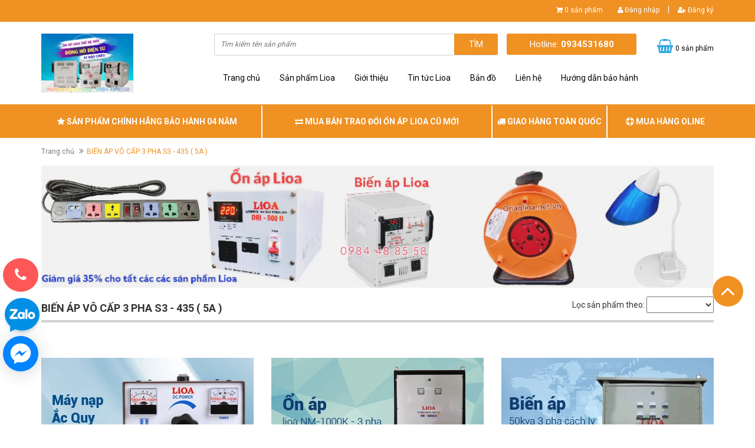

--- FILE ---
content_type: text/html; charset=utf-8
request_url: https://www.onaplioanhatlinh.com/bien-ap-vo-cap-3-pha-s3-435-5a
body_size: 8319
content:
<!DOCTYPE html>
<html lang="vi">
	<head>
<script async src="https://www.googletagmanager.com/gtag/js?id=UA-187158937-1">
</script>
<script>
  window.dataLayer = window.dataLayer || [];
  function gtag(){dataLayer.push(arguments);}
  gtag('js', new Date());

  gtag('config', 'UA-187158937-1');
</script>
		<meta name="google-site-verification" content="7S32GwkMmQN2nm7sey5XM_OYjGp2R5sKHWTbYH3IUzE" />
		<meta name="google-site-verification" content="Krfe3r5Uk61nt4V12l_hgyzzr-94Ef7qSeegqMjb9WQ" />	
		<meta charset="UTF-8" />
		<meta http-equiv="x-ua-compatible" content="ie=edge">
		<meta name="viewport" content="width=device-width, initial-scale=1, maximum-scale=1">
		<meta name="robots" content="noodp,index,follow" />
		<meta name="keywords" content="LIOA , on ap lioa ,ổn áp lioa nhật linh , biến áp lioa , đổi nguồn lioa , ổn áp lioa 10kva , bảo hành lioa , lioa 10kva ">
		<meta name='revisit-after' content='1 days' />
		<title>BIẾN ÁP VÔ CẤP 3 PHA  S3 - 435 ( 5A )</title>
		
		<meta name="description" content="">
		<meta name="google-site-verification" content="x9_lY4LfPPU2BL9wuRc6mwekZ2it7wzeXee3N1VQlIE" /> 
		
		<link rel="canonical" href="https://www.onaplioanhatlinh.com/bien-ap-vo-cap-3-pha-s3-435-5a">
		<link rel="icon" href="//bizweb.dktcdn.net/100/088/902/themes/114083/assets/favicon.png?1736696874098" type="image/x-icon" />

		


<meta property="og:description" content="">

<meta property="og:url" content="https://www.onaplioanhatlinh.com/bien-ap-vo-cap-3-pha-s3-435-5a">
<meta property="og:site_name" content="Ổn áp lioa nhật linh">
<meta property="og:type" content="website">
<meta property="og:title" content="BIẾN &#193;P V&#212; CẤP 3 PHA  S3 - 435 ( 5A )">
<meta property="og:image" content="http://bizweb.dktcdn.net/100/088/902/themes/114083/assets/logo.png?1736696874098">
<meta property="og:image:secure_url" content="https://bizweb.dktcdn.net/100/088/902/themes/114083/assets/logo.png?1736696874098">

		<!-- CSS -->
		<link href="//bizweb.dktcdn.net/100/088/902/themes/114083/assets/bootstrap.min.css?1736696874098" rel="stylesheet" type="text/css" media="all" />
		<link href="//bizweb.dktcdn.net/100/088/902/themes/114083/assets/owl.carousel.css?1736696874098" rel="stylesheet" type="text/css" media="all" />
		<link href="//bizweb.dktcdn.net/100/088/902/themes/114083/assets/jquery.fancybox.css?1736696874098" rel="stylesheet" type="text/css" media="all" />
		<link href="//bizweb.dktcdn.net/100/088/902/themes/114083/assets/magnific-popup.css?1736696874098" rel="stylesheet" type="text/css" media="all" />
		<link href="//bizweb.dktcdn.net/100/088/902/themes/114083/assets/jgrowl.css?1736696874098" rel="stylesheet" type="text/css" media="all" />
		<link rel="stylesheet" href="//maxcdn.bootstrapcdn.com/font-awesome/4.4.0/css/font-awesome.min.css">
		<link href="//bizweb.dktcdn.net/100/088/902/themes/114083/assets/style.css?1736696874098" rel="stylesheet" type="text/css" media="all" />
		<link href="//bizweb.dktcdn.net/100/088/902/themes/114083/assets/responsive.css?1736696874098" rel="stylesheet" type="text/css" media="all" />
		<link href='//fonts.googleapis.com/css?family=Roboto:400,300,500,700&subset=latin,vietnamese' rel='stylesheet' type='text/css'>

		<!-- HTML5 shim and Respond.js for IE8 support of HTML5 elements and media queries -->
		<!-- WARNING: Respond.js doesn't work if you view the page via file:// -->
		<!--[if lt IE 9]>
<script src="//oss.maxcdn.com/html5shiv/3.7.2/html5shiv.min.js"></script>
<script src="//oss.maxcdn.com/respond/1.4.2/respond.min.js"></script>
<![endif]-->

		<!-- Script -->
		<script src="//bizweb.dktcdn.net/100/088/902/themes/114083/assets/jquery-1.11.3.min.js?1736696874098" type="text/javascript"></script>
		<script src="//bizweb.dktcdn.net/100/088/902/themes/114083/assets/bootstrap.min.js?1736696874098" type="text/javascript"></script>
		<script src="//bizweb.dktcdn.net/100/088/902/themes/114083/assets/owl.carousel.min.js?1736696874098" type="text/javascript"></script>
		<script src="//bizweb.dktcdn.net/100/088/902/themes/114083/assets/jquery.fancybox.pack.js?1736696874098" type="text/javascript"></script>
		<script src="//bizweb.dktcdn.net/100/088/902/themes/114083/assets/jquery.magnific-popup.min.js?1736696874098" type="text/javascript"></script>

		<script src="//bizweb.dktcdn.net/100/088/902/themes/114083/assets/cs.scripts.js?1736696874098" type="text/javascript"></script>
		<script src="//bizweb.dktcdn.net/100/088/902/themes/114083/assets/jgrowl.js?1736696874098" type="text/javascript"></script>
		<script src="//bizweb.dktcdn.net/assets/themes_support/api.jquery.js" type="text/javascript"></script>

		

		

		<script src="//bizweb.dktcdn.net/100/088/902/themes/114083/assets/main.js?1736696874098" type="text/javascript"></script>
		<script>
	var Bizweb = Bizweb || {};
	Bizweb.store = 'lioanhatlinh.mysapo.net';
	Bizweb.id = 88902;
	Bizweb.theme = {"id":114083,"name":"Ateck","role":"main"};
	Bizweb.template = 'collection';
	if(!Bizweb.fbEventId)  Bizweb.fbEventId = 'xxxxxxxx-xxxx-4xxx-yxxx-xxxxxxxxxxxx'.replace(/[xy]/g, function (c) {
	var r = Math.random() * 16 | 0, v = c == 'x' ? r : (r & 0x3 | 0x8);
				return v.toString(16);
			});		
</script>
<script>
	(function () {
		function asyncLoad() {
			var urls = ["https://maps.sapoapps.vn/CreateScriptTag/CreateScriptTag?store=lioanhatlinh.mysapo.net","//bwstatistics.sapoapps.vn/genscript/script.js?store=lioanhatlinh.mysapo.net","https://googleshopping.sapoapps.vn/conversion-tracker/global-tag/2995.js?store=lioanhatlinh.mysapo.net","https://googleshopping.sapoapps.vn/conversion-tracker/event-tag/2995.js?store=lioanhatlinh.mysapo.net","https://google-shopping.sapoapps.vn/conversion-tracker/global-tag/1882.js?store=lioanhatlinh.mysapo.net","https://google-shopping.sapoapps.vn/conversion-tracker/event-tag/1882.js?store=lioanhatlinh.mysapo.net","https://google-shopping-v2.sapoapps.vn/api/conversion-tracker/global-tag/2256?store=lioanhatlinh.mysapo.net","https://google-shopping-v2.sapoapps.vn/api/conversion-tracker/event-tag/2256?store=lioanhatlinh.mysapo.net","https://social-contact.sapoapps.vn/api/genscript/script_fb_init?store=lioanhatlinh.mysapo.net","https://social-contact.sapoapps.vn/api/genscript/script_fb_init?store=lioanhatlinh.mysapo.net"];
			for (var i = 0; i < urls.length; i++) {
				var s = document.createElement('script');
				s.type = 'text/javascript';
				s.async = true;
				s.src = urls[i];
				var x = document.getElementsByTagName('script')[0];
				x.parentNode.insertBefore(s, x);
			}
		};
		window.attachEvent ? window.attachEvent('onload', asyncLoad) : window.addEventListener('load', asyncLoad, false);
	})();
</script>


<script>
	window.BizwebAnalytics = window.BizwebAnalytics || {};
	window.BizwebAnalytics.meta = window.BizwebAnalytics.meta || {};
	window.BizwebAnalytics.meta.currency = 'VND';
	window.BizwebAnalytics.tracking_url = '/s';

	var meta = {};
	
	
	for (var attr in meta) {
	window.BizwebAnalytics.meta[attr] = meta[attr];
	}
</script>

	
		<script src="/dist/js/stats.min.js?v=96f2ff2"></script>
	



<script type="text/javascript">https://analytics.google.com/analytics/web/?authuser=0#report/defaultid/a69508836w106532825p110912565/</script>
<script>

	window.enabled_enhanced_ecommerce = true;

</script>






<script>
	var eventsListenerScript = document.createElement('script');
	eventsListenerScript.async = true;
	
	eventsListenerScript.src = "/dist/js/store_events_listener.min.js?v=1b795e9";
	
	document.getElementsByTagName('head')[0].appendChild(eventsListenerScript);
</script>






		<link rel="stylesheet" href="//bizweb.dktcdn.net/100/088/902/themes/114083/assets/bizweb-cff-quick-view.css?1736696874098">
<link rel="stylesheet" href="//bizweb.dktcdn.net/100/088/902/themes/114083/assets/bizweb-cff-jquery.fancybox.css?1736696874098">
<link href="//bizweb.dktcdn.net/100/088/902/themes/114083/assets/bw-statistics-style.css?1736696874098" rel="stylesheet" type="text/css" media="all" />
		<link href="//bizweb.dktcdn.net/100/088/902/themes/114083/assets/tkn-style.css?1736696874098" rel="stylesheet" type="text/css" media="all" />
		<link href='https://instantsearch.sapoapps.vn/content/font-awesome/css/font-awesome.min.css' rel='stylesheet'>
		<script src="//bizweb.dktcdn.net/100/088/902/themes/114083/assets/tkn-util.js?1736696874098" type="text/javascript"></script>
	</head>

	<body>
		<div class="page">
			<!-- Header -->
<header class="header">
	<div class="header-top">
		<div class="container">
			<div class="row">
				<div class="col-md-12 col-sm-12 col-xs-12">
					<ul class="header-top-right">
						<li class="box-n"><i class="fa fa-shopping-cart"></i> <a href="/cart" class="cart-icon"><b>0</b> sản phẩm</a></li>
						
						<li class="box-n"><a href="/account/login"><i class="fa fa-user"></i> Đăng nhập</a></li> <p>|</p>
						<li class="box-n"><a href="/account/register"><i class="fa fa-user-plus"></i> Đăng ký</a></li>
						
						
					</ul>
				</div>
			</div>
		</div>
	</div>
	<div class="header-content">
		<div class="container">
			<div class="row">
				<div class="col-md-3 col-sm-4 col-xs-12">
					<!--<a href="/" class="header-logo">
						<img src="//bizweb.dktcdn.net/100/088/902/themes/114083/assets/logo.png?1736696874098" alt="Ổn áp lioa nhật linh">
					</a>-->
					<a href="//www.onaplioanhatlinh.com" class="header-logo">
							
							<img alt="Ổn áp lioa nhật linh" src="//bizweb.dktcdn.net/100/088/902/themes/114083/assets/logo.png?1736696874098" />
							
						</a>
				</div>
				<div class="col-md-9 col-sm-8 col-xs-12">
					<div class="header-content-right">
						<div class="row">
							<div class="col-md-7 col-sm-12 col-xs-12">
								<div class="header-search">
									<form action="/search" method="get" id="header-search">
										<input type="text" id="header-search-input" placeholder="Tìm kiếm tên sản phẩm" value="" name="query">
										<button id="header-search-btn" type="submit"><span>Tìm</span></button>
									</form>
								</div>
								<div class="hidden-lg hidden-md col-sm-2 col-xs-2">
								<div class="header-menu-btn">
									<a href="javascript:void(0)"><span class="fa fa-bars fa-2x"></span></a>
								</div>
							</div>
							</div>
							<div class="col-md-3 col-sm-6 col-xs-6 no-padding">
								<div class="header-hotline">
									Hotline: <strong>0934531680</strong>
								</div>
							</div>
							<div class="col-md-2 col-sm-4 col-xs-4">
								<div class="header-cart">
									<a href="/cart" class="cart-icon"><b>0</b> sản phẩm</a>
								</div>
							</div>
							
						</div>
					</div>
					<div class="main-nav  hidden-xs">
						<div class="main-nav-content">
							<ul>
								
								
								<li class="">
									<a href="/">Trang chủ</a>
								</li>
								
								
								
								<li class="">
									<a href="/collections/all">Sản phẩm Lioa</a>
									<ul class="submenu">
										
									</ul>
								</li>
								
								
								
								<li class="">
									<a href="/gioi-thieu-1">Giới thiệu</a>
								</li>
								
								
								
								<li class="">
									<a href="/danh-muc-tin-tuc-1">Tin tức Lioa</a>
								</li>
								
								
								
								<li class="">
									<a href="/ban-do">Bản đồ</a>
								</li>
								
								
								
								<li class="">
									<a href="/thong-tin-lien-he">Liên hệ</a>
								</li>
								
								
								
								<li class="">
									<a href="/huong-dan-bao-hanh">Hướng dẫn bảo hảnh</a>
								</li>
								
								
							</ul>
						</div>
					</div>
				</div>
			</div>
		</div>
	</div>
	<nav class="header-nav-mobile">
		<div class="header-menu-btn-hidden">
			<a href="javascript:void(0)" class="pull-right">
				<span class="fa fa-close fa-2x"></span>
			</a>
		</div>
		<ul>
			
			
			<li class="">
				<a href="/">Trang chủ</a>
			</li>
			
			
			
			<li class="">
				<a href="/collections/all">Sản phẩm Lioa
					<em class="open-close"></em>
				</a>
				<ul class="submenu">
					
				</ul>
			</li>
			
			
			
			<li class="">
				<a href="/gioi-thieu-1">Giới thiệu</a>
			</li>
			
			
			
			<li class="">
				<a href="/danh-muc-tin-tuc-1">Tin tức Lioa</a>
			</li>
			
			
			
			<li class="">
				<a href="/ban-do">Bản đồ</a>
			</li>
			
			
			
			<li class="">
				<a href="/thong-tin-lien-he">Liên hệ</a>
			</li>
			
			
			
			<li class="">
				<a href="/huong-dan-bao-hanh">Hướng dẫn bảo hảnh</a>
			</li>
			
			
		</ul>
	</nav>
</header>
<!-- End Header -->


<!-- Main Service -->
<section class="policy hidden-xs">
	<div class="container">
		<div class="row">
			<div class="col-md-4 col-sm-6">
				<div class="policy-col">
					<p><i class="fa fa-star"></i> SẢN PHẨM CHÍNH HÃNG BẢO HÀNH 04 NĂM </p>	
				</div>
			</div>
			<div class="col-md-4 col-sm-6">
				<div class="policy-col exchange">
					<p><i class="fa fa-exchange"></i> MUA BÁN TRAO ĐỔI ỔN ÁP LIOA CŨ MỚI</p>	
				</div>
			</div>
			<div class="col-md-2 col-sm-6">
				<div class="policy-col">
					<p><i class="fa fa-truck"></i> Giao hàng toàn quốc</p>	
				</div>
			</div>
			<div class="col-md-2 col-sm-6">
				<div class="policy-col last">
					<p><i class="fa fa-life-ring"></i> Mua Hàng OLINE </p>	
				</div>
			</div>
		</div>
	</div>
</section>
<!-- End Main Service -->

<div id="add_succes" style="display:none;">
	<p><i class="fa fa-check fa-2x"></i>Thêm sản phẩm thành công</p>
</div>
<script>
	Bizweb.getCart(loadCart);
	function loadCart(cart) {
		var html = "";
		for (i = 0; i < cart.items.length; i++) {
			html += "<li>";
			html += "<a class='cm-image' href='" + cart.items[i].url + "' title='" + cart.items[i].name + "'><img alt='" + cart.items[i].name + "' src='" + cart.items[i].image + "' width='80'></a>";
			html += "<p class='cm-name'><a href='" + cart.items[i].url + "' title='" + cart.items[i].name + "'>" + cart.items[i].name + "</a></p>";
			html += "<p class='cm-price'>" + Bizweb.formatMoney(cart.items[i].price, '{{amount_no_decimals_with_comma_separator}}₫') + "<span href='javascript:void(0);' class='pull-right fa fa-remove' title='Loại bỏ SP' onclick='Bizweb.removeItem(" + cart.items[i].variant_id + " , removeCart)'></span></p>";
			html += "</li>";
		}
		$(".cart-icon").html(cart.item_count + " sản phẩm");
		$(".cart-mini ul").html(html);
		$(".cart-mini-total-money").html("Tổng tiền: " + Bizweb.formatMoney(cart.total_price, '{{amount_no_decimals_with_comma_separator}}₫'));
	}
	function removeCart(cart) {
		Bizweb.getCart(loadCart);
	}
	function cartItem(addItem) {
		$("#add_succes").fancybox({
			minWidth: 250,
			minHeight: 50,
			afterShow: function(){
				setTimeout( function() {$.fancybox.close(); },3000);
			},
			afterClose: function(){
				clearTimeout( );
			}
		});

		$("#add_succes").trigger('click');
		Bizweb.getCart(loadCart);
	}
</script>
			<!-- Main Breadcrumb -->
<div class="main-breadcrumb">
	<div class="container">
		<div class="row">
			<div class="col-lg-12">
				<ol class="breadcrumb">
					<li><a href="/">Trang chủ</a></li>
					<li class="active">BIẾN ÁP VÔ CẤP 3 PHA  S3 - 435 ( 5A )</li>
				</ol>
			</div>
		</div>
	</div>
</div>
<!-- End Main Breadcrumb -->
<!-- Main Content -->
<div class="main-content">
	<div class="container">
		<div class="row">
			<div class="col-lg-12 col-md-12">
				<div class="collection-banner-top">
					<a href="http://onaplioanhatlinh.com/"><img src="//bizweb.dktcdn.net/100/088/902/themes/114083/assets/collection_banner_top.png?1736696874098" alt="Ổn áp lioa nhật linh" class="img-responsive"></a>
				</div>
				<div class="toolbar clearfix">
					<h1 class="collection-name pull-left">BIẾN ÁP VÔ CẤP 3 PHA  S3 - 435 ( 5A )</h1>
					<div id="sort-by" class="pull-right">
						<label class="left">Lọc sản phẩm theo: </label>
						<select name="sortBy" id="sortBy" class="selectBox" style="height: 28px;">
							<option selected value="default">Mặc định</option>
							<option value="alpha-asc">A &rarr; Z</option>
							<option value="alpha-desc">Z &rarr; A</option>
							<option value="price-asc" >Giá tăng dần</option>
							<option value="price-desc">Giá giảm dần</option>
							<option value="created-desc">Hàng mới nhất</option>
							<option value="created-asc">Hàng cũ nhất</option>
						</select>
						<script>
							Bizweb.queryParams = {};
							if (location.search.length) {
								for (var aKeyValue, i = 0, aCouples = location.search.substr(1).split('&'); i < aCouples.length; i++) {
									aKeyValue = aCouples[i].split('=');
									if (aKeyValue.length > 1) {
										Bizweb.queryParams[decodeURIComponent(aKeyValue[0])] = decodeURIComponent(aKeyValue[1]);
									}
								}
							}
							$(function() {
								$('#sortBy')
								// select the current sort order
									.val('')
									.bind('change', function() {
									Bizweb.queryParams.sortby = jQuery(this).val();
									location.search = jQuery.param(Bizweb.queryParams).replace(/\+/g, '%20');
								});
							});
						</script>
					</div>
				</div>
				
				<div class="product-list-grid clearfix">
					

				</div>
				<div class="colletion-topbar">	
					<div class="pull-right">
						
					</div>
				</div>
				
			</div>
		</div>
	</div>
</div>
<!-- End Main Content -->
			
			<section class="main-banner-home">
				<div class="container">
					<div class="row">
						<div class="col-md-4 col-sm-4 col-xs-12">
							<div class="banner-center">
								<a href="/may-nap-ac-quy-lioa-bc-5030"><img src="//bizweb.dktcdn.net/100/088/902/themes/114083/assets/qc1.jpg?1736696874098" class="img-responsive"></a>
							</div>
						</div>
						<div class="col-md-4 col-sm-4 col-xs-12">
							<div class="banner-center">
								<a href="/on-ap-lioa-nm-1000k-3-pha"><img src="//bizweb.dktcdn.net/100/088/902/themes/114083/assets/qc2.jpg?1736696874098" class="img-responsive"></a>
							</div>
						</div>
						<div class="col-md-4 col-sm-4 col-xs-12">
							<div class="banner-center">
								<a onclick="(new(Image)).src='//www.googleadservices.com/pagead/conversion/864529976/?label=Mh78CKzKnW0QuNyenAM&guid=ON&script=0';"href="/bien-ap-100kva-3-pha-tu-ngau"><img src="//bizweb.dktcdn.net/100/088/902/themes/114083/assets/qc3.jpg?1736696874098" class="img-responsive"></a>
							</div>
						</div>
					</div>
				</div>
			</section>
			
			<!-- Footer -->

<footer class="footer">
	<div class="footer-top">
		<div class="container">
			<form method="post" action="/postcontact" id="contact" accept-charset="UTF-8"><input name="FormType" type="hidden" value="contact"/><input name="utf8" type="hidden" value="true"/><input type="hidden" id="Token-63a7a2752e63430c8132a8bec6c8db16" name="Token" /><script src="https://www.google.com/recaptcha/api.js?render=6Ldtu4IUAAAAAMQzG1gCw3wFlx_GytlZyLrXcsuK"></script><script>grecaptcha.ready(function() {grecaptcha.execute("6Ldtu4IUAAAAAMQzG1gCw3wFlx_GytlZyLrXcsuK", {action: "contact"}).then(function(token) {document.getElementById("Token-63a7a2752e63430c8132a8bec6c8db16").value = token});});</script>

			<div class="row">
				<div class="col-md-4 col-sm-6 hidden-xs">
					<h4>Đăng ký nhận tin hoặc tư vấn miễn phí</h4>
					
					
				</div>
				<div class="col-md-5 col-sm-6">
					<input type="text" value="" class="input-text" name="contact[email]">
					<!--<input type="text" class="form-control hidden" name="contact[phone]" value="NaN"  placeholder="Phone number">--> 
					<textarea id="message" name="contact[Body]" style="display:none" class="form-control hidden" rows="1">Đăng ký email liên hệ</textarea>
					<input id="name" name="contact[Name]" type="text" value="Guest" class="form-control hidden" style="display:none">
					<button class="btn-cart">Đăng ký</button>
				</div>
				<div class="col-md-3 hidden-sm hidden-xs foo-phone">
					<i class="fa fa-microphone"></i> 09 84 48 85 58
				</div>
				<div class="hidden-lg hidden-md hidden-sm hidden-xs">
					<input name="contact[Body]" value="Đăng ký nhận Email" title="Comment" class="required-entry input-text" cols="5" rows="3">
				</div>
			</div>
			</form>
		</div>
	</div>
	<div class="footer-content">
		<div class="container">
			<div class="row">
				<div class="col-lg-4 col-md-4 col-sm-6 col-xs-12">
					<div class="footer-info">
						<h3 class="company">CÔNG TY TNHH SX VÀ TM ỔNÁP NHẬT LINH - VIỆT NAM</h3>
						<h4>TP. HÀ NỘI </h4>
						<p>Yên Bình - Phường Phúc La  - Quận Hà Đông - TP. Hà Nội</p>
						<p>0984 48 85 58 </p>
						<p>0934531680</p>
						<p>lioaavs@gmail.com</p>
						<h4>TIẾP NHẬN BẢO HÀNH </h4>
						<p>YÊN BÌNH - PHÚ LA - HÀ ĐÔNG </p>
						<p>0984 48 8558</p>
						<p>0432909200</p>
						<p>lioaavs@gmail.com</p>
						<div id="bw-statistics"></div>
					</div>

				</div>
				<div class="col-lg-2 col-md-2 col-sm-6 col-xs-12">
					<div class="footer-info">
						<h3>Giới thiệu chung</h3>
						<ul class="foo-list">
							
							<li><a href="/chinh-sach">Chính sách bảo mật</a></li>
							
							<li><a href="/chinh-sach">Chính sách vận chuyển</a></li>
							
							<li><a href="/chinh-sach">Chính sách đổi trả</a></li>
							
							<li><a href="/dieu-khoan">Điều khoản dịch vụ</a></li>
							
						</ul>
						<h3 class="h3-pad30">FACEBOOK / ZALO / YOUTUBE /</h3>
						<ul class="foo-social">
							<li><a href="https://www.facebook.com/onaplioabienaplioadoinguonlioa"><i class="fa fa-facebook-square"></i></a></li>
							<li><a href="https://twitter.com/lioaavs"><i class="fa fa-twitter-square"></i></a></li>
							<li><a href="https://www.linkedin.com/in/lioa-lioa-b29681a3?trk=nav_responsive_tab_profile_pic"><i class="fa fa-pinterest-square"></i></a></li>
							<li><a href="https://www.youtube.com/shorts/i9kxAuEaeRo"><i class="fa fa-youtube-play"></i></a></li>
							<li><a href="https://www.onaplioanhatlinh.com/on-ap-lioa-cu-on-ap-lioa-bay-mau-thanh-ly"><i class="fa fa-google-plus-square"></i></a></li>
						</ul>
					</div>
				</div>
				<div class="col-lg-3 col-md-3 col-sm-6 col-xs-12">
					<div class="footer-info">
						<h3>SẢN PHẨM AUDIO DÂY NGUỒN & PHỤ KIỆN </h3>
						<ul class="foo-list">
							
							<li><a href="/bien-ap-cach-ly-dung-cho-am-thanh">BIẾN ÁP CÁCH LY DÙNG CHO ÂM THANH</a></li>
							
							<li><a href="/loc-nguon">LỌC NGUỒN</a></li>
							
							<li><a href="/bien-ap-cach-ly-ket-hop-loc-nguon">BIẾN ÁP CÁCH LY KẾT HỢP LỌC NGUỒN</a></li>
							
							<li><a href="/on-ap-hi-end">ỔN ÁP HI- END</a></li>
							
							<li><a href="/o-cam-am-tuong-chong-nhieu">Ổ CĂM ÂM TƯỜNG CHỐNG NHIỄU</a></li>
							
							<li><a href="/o-cam-trung-tam">Ổ CẮM TRUNG TÂM</a></li>
							
							<li><a href="/day-nguon">DÂY NGUỒN</a></li>
							
							<li><a href="/day-lioa">DÂY LIOA</a></li>
							
							<li><a href="/day-tin-hieu">DÂY TÍN HIỆU</a></li>
							
						</ul>
						<h3 class="h3-pad30">Chính sách chung</h3>
						<ul class="foo-list">
							
						</ul>
					</div>
				</div>
				<div class="col-lg-3 col-md-3 col-sm-6 col-xs-12">
					<div class="footer-info">
						<h3>HỖ TRỢ TRƯỚC VÀ SAU MUA HÀNG </h3>
						<img src="//bizweb.dktcdn.net/100/088/902/themes/114083/assets/pay.png?1736696874098" width="100%"/>
						<div class="footer-tag">
							<a href="http://lioanhatlinh.net.vn/"><b>ỔN ÁP LIOA </b></a>, 
							<a href="https://www.onaplioanhatlinh.com/search?query=lioa+c%C5%A9">lioa 5kva cũ </a>,
							<a href="https://www.onaplioanhatlinh.com/trung-tam-bao-hanh-on-ap-lioa">sửa lioa </a>,
							<a href="https://www.onaplioanhatlinh.com/search?query=qu%E1%BA%A1t+lioa">Quạt điện Lioa</a>,
							<a href="https://www.onaplioanhatlinh.com">ổn áp lioa </a>,
							<a href="https://www.onaplioanhatlinh.com/doi-nguon-lioa">đổi nguồn lioa</a>,
							<a href="https://www.onaplioanhatlinh.com/trung-tam-bao-hanh-on-ap-lioa-tai-ha-noi-2">bảo hành ổn áp lioa tại nhà </a>,
							<a href="https://www.onaplioanhatlinh.com/on-ap-lioa-7-5kva">ổn áp lioa 7,5kva </a>,
							<a href="https://www.onaplioanhatlinh.com/nap-ac-quy-lioa">Nạp ắc quy LIOA </a>,
							<a href="https://www.onaplioanhatlinh.com/on-ap-lioa-5kva">ổn áp lioa 5kva </a>,
							<a href="https://www.onaplioanhatlinh.com/mach-dieu-khien-on-ap-lioa-ban-mach-lioa">Mạch ổn áp lioa </a>,
							<a href="https://www.onaplioanhatlinh.com/on-ap-lioa-the-he-2-1">ỔN ÁP LIOA THẾ HỆ MỚI</a>.
						</div>
					</div>
				</div>
			</div>
		</div>
	</div>
	<div class="footer-bottom">
		<div class="container">
			<div class="row">
				<div class="col-sm-12">
					<p class="copy-right">© Bản quyền thuộc về Công ty tnhh SX & TM Ổn áp Nhật Linh - Việt Nam | Cung cấp bởi Sapo</p>
				</div>
			</div>
		</div>
	</div>
</footer>
<!-- End Footer -->
<div id="back-top"><i class="fa fa-angle-up"></i></div>
			<div id="_zalo" style="position: FIXED; Z-INDEX: 99999; BOTTOM: 145px; left: 0px;">
	  <a href="https://zalo.me/0934531680" target="_blank" alt="chat zalo">
	    <img border="0" src="https://stc.sp.zdn.vn/chatwidget/images/stick_zalo.png" alt="zalo" title="zalo" style="width: 75px;">
	  </a>
	</div>
			<div class="fb-livechat">
	  <a  href="https://m.me/1404128743162829" target="_blank" title="Chat v?i chúng tôi!" class="ctrlq fb-button" ></a> 
	</div>
<style>.fb-livechat,.fb-widget{display:block}.ctrlq.fb-button,.ctrlq.fb-close{position:fixed;left:5px;cursor:pointer}.ctrlq.fb-button{z-index:999;background:url([data-uri]) center no-repeat #0084ff;width:60px;height:60px;text-align:center;bottom:90px;border:0;outline:0;border-radius:60px;-webkit-border-radius:60px;-moz-border-radius:60px;-ms-border-radius:60px;-o-border-radius:60px;box-shadow:0 1px 6px rgba(0,0,0,.06),0 2px 32px rgba(0,0,0,.16);-webkit-transition:box-shadow .2s ease;background-size:80%;transition:all .2s ease-in-out}.ctrlq.fb-button:focus,.ctrlq.fb-button:hover{transform:scale(1.1);box-shadow:0 2px 8px rgba(0,0,0,.09),0 4px 40px rgba(0,0,0,.24)}.fb-widget{background:#fff;z-index:2;position:fixed;width:360px;height:435px;overflow:hidden;opacity:0;bottom:0;right:24px;border-radius:6px;-o-border-radius:6px;-webkit-border-radius:6px;box-shadow:0 5px 40px rgba(0,0,0,.16);-webkit-box-shadow:0 5px 40px rgba(0,0,0,.16);-moz-box-shadow:0 5px 40px rgba(0,0,0,.16);-o-box-shadow:0 5px 40px rgba(0,0,0,.16)}.fb-credit{text-align:center;margin-top:8px}.fb-credit a{transition:none;color:#bec2c9;font-family:Helvetica,Arial,sans-serif;font-size:12px;text-decoration:none;border:0;font-weight:400}.ctrlq.fb-overlay{z-index:0;position:fixed;height:100vh;width:100vw;-webkit-transition:opacity .4s,visibility .4s;transition:opacity .4s,visibility .4s;top:0;left:0;background:rgba(0,0,0,.05);display:none}.ctrlq.fb-close{z-index:4;padding:0 6px;background:#365899;font-weight:700;font-size:11px;color:#fff;margin:8px;border-radius:3px}.ctrlq.fb-close::after{content:'x';font-family:sans-serif}</style>
			
			
			<div class="in-call-now">
				<a onclick="(new(Image)).src='//www.googleadservices.com/pagead/conversion/864529976/?label=Mh78CKzKnW0QuNyenAM&guid=ON&script=0';"href="tel: 0984488558"><i class="fa fa-phone pd-i"></i></a>
			</div>
		</div>
		
</html>

--- FILE ---
content_type: text/html; charset=utf-8
request_url: https://www.google.com/recaptcha/api2/anchor?ar=1&k=6Ldtu4IUAAAAAMQzG1gCw3wFlx_GytlZyLrXcsuK&co=aHR0cHM6Ly93d3cub25hcGxpb2FuaGF0bGluaC5jb206NDQz&hl=en&v=PoyoqOPhxBO7pBk68S4YbpHZ&size=invisible&anchor-ms=20000&execute-ms=30000&cb=hvrf0sp1f6s1
body_size: 48672
content:
<!DOCTYPE HTML><html dir="ltr" lang="en"><head><meta http-equiv="Content-Type" content="text/html; charset=UTF-8">
<meta http-equiv="X-UA-Compatible" content="IE=edge">
<title>reCAPTCHA</title>
<style type="text/css">
/* cyrillic-ext */
@font-face {
  font-family: 'Roboto';
  font-style: normal;
  font-weight: 400;
  font-stretch: 100%;
  src: url(//fonts.gstatic.com/s/roboto/v48/KFO7CnqEu92Fr1ME7kSn66aGLdTylUAMa3GUBHMdazTgWw.woff2) format('woff2');
  unicode-range: U+0460-052F, U+1C80-1C8A, U+20B4, U+2DE0-2DFF, U+A640-A69F, U+FE2E-FE2F;
}
/* cyrillic */
@font-face {
  font-family: 'Roboto';
  font-style: normal;
  font-weight: 400;
  font-stretch: 100%;
  src: url(//fonts.gstatic.com/s/roboto/v48/KFO7CnqEu92Fr1ME7kSn66aGLdTylUAMa3iUBHMdazTgWw.woff2) format('woff2');
  unicode-range: U+0301, U+0400-045F, U+0490-0491, U+04B0-04B1, U+2116;
}
/* greek-ext */
@font-face {
  font-family: 'Roboto';
  font-style: normal;
  font-weight: 400;
  font-stretch: 100%;
  src: url(//fonts.gstatic.com/s/roboto/v48/KFO7CnqEu92Fr1ME7kSn66aGLdTylUAMa3CUBHMdazTgWw.woff2) format('woff2');
  unicode-range: U+1F00-1FFF;
}
/* greek */
@font-face {
  font-family: 'Roboto';
  font-style: normal;
  font-weight: 400;
  font-stretch: 100%;
  src: url(//fonts.gstatic.com/s/roboto/v48/KFO7CnqEu92Fr1ME7kSn66aGLdTylUAMa3-UBHMdazTgWw.woff2) format('woff2');
  unicode-range: U+0370-0377, U+037A-037F, U+0384-038A, U+038C, U+038E-03A1, U+03A3-03FF;
}
/* math */
@font-face {
  font-family: 'Roboto';
  font-style: normal;
  font-weight: 400;
  font-stretch: 100%;
  src: url(//fonts.gstatic.com/s/roboto/v48/KFO7CnqEu92Fr1ME7kSn66aGLdTylUAMawCUBHMdazTgWw.woff2) format('woff2');
  unicode-range: U+0302-0303, U+0305, U+0307-0308, U+0310, U+0312, U+0315, U+031A, U+0326-0327, U+032C, U+032F-0330, U+0332-0333, U+0338, U+033A, U+0346, U+034D, U+0391-03A1, U+03A3-03A9, U+03B1-03C9, U+03D1, U+03D5-03D6, U+03F0-03F1, U+03F4-03F5, U+2016-2017, U+2034-2038, U+203C, U+2040, U+2043, U+2047, U+2050, U+2057, U+205F, U+2070-2071, U+2074-208E, U+2090-209C, U+20D0-20DC, U+20E1, U+20E5-20EF, U+2100-2112, U+2114-2115, U+2117-2121, U+2123-214F, U+2190, U+2192, U+2194-21AE, U+21B0-21E5, U+21F1-21F2, U+21F4-2211, U+2213-2214, U+2216-22FF, U+2308-230B, U+2310, U+2319, U+231C-2321, U+2336-237A, U+237C, U+2395, U+239B-23B7, U+23D0, U+23DC-23E1, U+2474-2475, U+25AF, U+25B3, U+25B7, U+25BD, U+25C1, U+25CA, U+25CC, U+25FB, U+266D-266F, U+27C0-27FF, U+2900-2AFF, U+2B0E-2B11, U+2B30-2B4C, U+2BFE, U+3030, U+FF5B, U+FF5D, U+1D400-1D7FF, U+1EE00-1EEFF;
}
/* symbols */
@font-face {
  font-family: 'Roboto';
  font-style: normal;
  font-weight: 400;
  font-stretch: 100%;
  src: url(//fonts.gstatic.com/s/roboto/v48/KFO7CnqEu92Fr1ME7kSn66aGLdTylUAMaxKUBHMdazTgWw.woff2) format('woff2');
  unicode-range: U+0001-000C, U+000E-001F, U+007F-009F, U+20DD-20E0, U+20E2-20E4, U+2150-218F, U+2190, U+2192, U+2194-2199, U+21AF, U+21E6-21F0, U+21F3, U+2218-2219, U+2299, U+22C4-22C6, U+2300-243F, U+2440-244A, U+2460-24FF, U+25A0-27BF, U+2800-28FF, U+2921-2922, U+2981, U+29BF, U+29EB, U+2B00-2BFF, U+4DC0-4DFF, U+FFF9-FFFB, U+10140-1018E, U+10190-1019C, U+101A0, U+101D0-101FD, U+102E0-102FB, U+10E60-10E7E, U+1D2C0-1D2D3, U+1D2E0-1D37F, U+1F000-1F0FF, U+1F100-1F1AD, U+1F1E6-1F1FF, U+1F30D-1F30F, U+1F315, U+1F31C, U+1F31E, U+1F320-1F32C, U+1F336, U+1F378, U+1F37D, U+1F382, U+1F393-1F39F, U+1F3A7-1F3A8, U+1F3AC-1F3AF, U+1F3C2, U+1F3C4-1F3C6, U+1F3CA-1F3CE, U+1F3D4-1F3E0, U+1F3ED, U+1F3F1-1F3F3, U+1F3F5-1F3F7, U+1F408, U+1F415, U+1F41F, U+1F426, U+1F43F, U+1F441-1F442, U+1F444, U+1F446-1F449, U+1F44C-1F44E, U+1F453, U+1F46A, U+1F47D, U+1F4A3, U+1F4B0, U+1F4B3, U+1F4B9, U+1F4BB, U+1F4BF, U+1F4C8-1F4CB, U+1F4D6, U+1F4DA, U+1F4DF, U+1F4E3-1F4E6, U+1F4EA-1F4ED, U+1F4F7, U+1F4F9-1F4FB, U+1F4FD-1F4FE, U+1F503, U+1F507-1F50B, U+1F50D, U+1F512-1F513, U+1F53E-1F54A, U+1F54F-1F5FA, U+1F610, U+1F650-1F67F, U+1F687, U+1F68D, U+1F691, U+1F694, U+1F698, U+1F6AD, U+1F6B2, U+1F6B9-1F6BA, U+1F6BC, U+1F6C6-1F6CF, U+1F6D3-1F6D7, U+1F6E0-1F6EA, U+1F6F0-1F6F3, U+1F6F7-1F6FC, U+1F700-1F7FF, U+1F800-1F80B, U+1F810-1F847, U+1F850-1F859, U+1F860-1F887, U+1F890-1F8AD, U+1F8B0-1F8BB, U+1F8C0-1F8C1, U+1F900-1F90B, U+1F93B, U+1F946, U+1F984, U+1F996, U+1F9E9, U+1FA00-1FA6F, U+1FA70-1FA7C, U+1FA80-1FA89, U+1FA8F-1FAC6, U+1FACE-1FADC, U+1FADF-1FAE9, U+1FAF0-1FAF8, U+1FB00-1FBFF;
}
/* vietnamese */
@font-face {
  font-family: 'Roboto';
  font-style: normal;
  font-weight: 400;
  font-stretch: 100%;
  src: url(//fonts.gstatic.com/s/roboto/v48/KFO7CnqEu92Fr1ME7kSn66aGLdTylUAMa3OUBHMdazTgWw.woff2) format('woff2');
  unicode-range: U+0102-0103, U+0110-0111, U+0128-0129, U+0168-0169, U+01A0-01A1, U+01AF-01B0, U+0300-0301, U+0303-0304, U+0308-0309, U+0323, U+0329, U+1EA0-1EF9, U+20AB;
}
/* latin-ext */
@font-face {
  font-family: 'Roboto';
  font-style: normal;
  font-weight: 400;
  font-stretch: 100%;
  src: url(//fonts.gstatic.com/s/roboto/v48/KFO7CnqEu92Fr1ME7kSn66aGLdTylUAMa3KUBHMdazTgWw.woff2) format('woff2');
  unicode-range: U+0100-02BA, U+02BD-02C5, U+02C7-02CC, U+02CE-02D7, U+02DD-02FF, U+0304, U+0308, U+0329, U+1D00-1DBF, U+1E00-1E9F, U+1EF2-1EFF, U+2020, U+20A0-20AB, U+20AD-20C0, U+2113, U+2C60-2C7F, U+A720-A7FF;
}
/* latin */
@font-face {
  font-family: 'Roboto';
  font-style: normal;
  font-weight: 400;
  font-stretch: 100%;
  src: url(//fonts.gstatic.com/s/roboto/v48/KFO7CnqEu92Fr1ME7kSn66aGLdTylUAMa3yUBHMdazQ.woff2) format('woff2');
  unicode-range: U+0000-00FF, U+0131, U+0152-0153, U+02BB-02BC, U+02C6, U+02DA, U+02DC, U+0304, U+0308, U+0329, U+2000-206F, U+20AC, U+2122, U+2191, U+2193, U+2212, U+2215, U+FEFF, U+FFFD;
}
/* cyrillic-ext */
@font-face {
  font-family: 'Roboto';
  font-style: normal;
  font-weight: 500;
  font-stretch: 100%;
  src: url(//fonts.gstatic.com/s/roboto/v48/KFO7CnqEu92Fr1ME7kSn66aGLdTylUAMa3GUBHMdazTgWw.woff2) format('woff2');
  unicode-range: U+0460-052F, U+1C80-1C8A, U+20B4, U+2DE0-2DFF, U+A640-A69F, U+FE2E-FE2F;
}
/* cyrillic */
@font-face {
  font-family: 'Roboto';
  font-style: normal;
  font-weight: 500;
  font-stretch: 100%;
  src: url(//fonts.gstatic.com/s/roboto/v48/KFO7CnqEu92Fr1ME7kSn66aGLdTylUAMa3iUBHMdazTgWw.woff2) format('woff2');
  unicode-range: U+0301, U+0400-045F, U+0490-0491, U+04B0-04B1, U+2116;
}
/* greek-ext */
@font-face {
  font-family: 'Roboto';
  font-style: normal;
  font-weight: 500;
  font-stretch: 100%;
  src: url(//fonts.gstatic.com/s/roboto/v48/KFO7CnqEu92Fr1ME7kSn66aGLdTylUAMa3CUBHMdazTgWw.woff2) format('woff2');
  unicode-range: U+1F00-1FFF;
}
/* greek */
@font-face {
  font-family: 'Roboto';
  font-style: normal;
  font-weight: 500;
  font-stretch: 100%;
  src: url(//fonts.gstatic.com/s/roboto/v48/KFO7CnqEu92Fr1ME7kSn66aGLdTylUAMa3-UBHMdazTgWw.woff2) format('woff2');
  unicode-range: U+0370-0377, U+037A-037F, U+0384-038A, U+038C, U+038E-03A1, U+03A3-03FF;
}
/* math */
@font-face {
  font-family: 'Roboto';
  font-style: normal;
  font-weight: 500;
  font-stretch: 100%;
  src: url(//fonts.gstatic.com/s/roboto/v48/KFO7CnqEu92Fr1ME7kSn66aGLdTylUAMawCUBHMdazTgWw.woff2) format('woff2');
  unicode-range: U+0302-0303, U+0305, U+0307-0308, U+0310, U+0312, U+0315, U+031A, U+0326-0327, U+032C, U+032F-0330, U+0332-0333, U+0338, U+033A, U+0346, U+034D, U+0391-03A1, U+03A3-03A9, U+03B1-03C9, U+03D1, U+03D5-03D6, U+03F0-03F1, U+03F4-03F5, U+2016-2017, U+2034-2038, U+203C, U+2040, U+2043, U+2047, U+2050, U+2057, U+205F, U+2070-2071, U+2074-208E, U+2090-209C, U+20D0-20DC, U+20E1, U+20E5-20EF, U+2100-2112, U+2114-2115, U+2117-2121, U+2123-214F, U+2190, U+2192, U+2194-21AE, U+21B0-21E5, U+21F1-21F2, U+21F4-2211, U+2213-2214, U+2216-22FF, U+2308-230B, U+2310, U+2319, U+231C-2321, U+2336-237A, U+237C, U+2395, U+239B-23B7, U+23D0, U+23DC-23E1, U+2474-2475, U+25AF, U+25B3, U+25B7, U+25BD, U+25C1, U+25CA, U+25CC, U+25FB, U+266D-266F, U+27C0-27FF, U+2900-2AFF, U+2B0E-2B11, U+2B30-2B4C, U+2BFE, U+3030, U+FF5B, U+FF5D, U+1D400-1D7FF, U+1EE00-1EEFF;
}
/* symbols */
@font-face {
  font-family: 'Roboto';
  font-style: normal;
  font-weight: 500;
  font-stretch: 100%;
  src: url(//fonts.gstatic.com/s/roboto/v48/KFO7CnqEu92Fr1ME7kSn66aGLdTylUAMaxKUBHMdazTgWw.woff2) format('woff2');
  unicode-range: U+0001-000C, U+000E-001F, U+007F-009F, U+20DD-20E0, U+20E2-20E4, U+2150-218F, U+2190, U+2192, U+2194-2199, U+21AF, U+21E6-21F0, U+21F3, U+2218-2219, U+2299, U+22C4-22C6, U+2300-243F, U+2440-244A, U+2460-24FF, U+25A0-27BF, U+2800-28FF, U+2921-2922, U+2981, U+29BF, U+29EB, U+2B00-2BFF, U+4DC0-4DFF, U+FFF9-FFFB, U+10140-1018E, U+10190-1019C, U+101A0, U+101D0-101FD, U+102E0-102FB, U+10E60-10E7E, U+1D2C0-1D2D3, U+1D2E0-1D37F, U+1F000-1F0FF, U+1F100-1F1AD, U+1F1E6-1F1FF, U+1F30D-1F30F, U+1F315, U+1F31C, U+1F31E, U+1F320-1F32C, U+1F336, U+1F378, U+1F37D, U+1F382, U+1F393-1F39F, U+1F3A7-1F3A8, U+1F3AC-1F3AF, U+1F3C2, U+1F3C4-1F3C6, U+1F3CA-1F3CE, U+1F3D4-1F3E0, U+1F3ED, U+1F3F1-1F3F3, U+1F3F5-1F3F7, U+1F408, U+1F415, U+1F41F, U+1F426, U+1F43F, U+1F441-1F442, U+1F444, U+1F446-1F449, U+1F44C-1F44E, U+1F453, U+1F46A, U+1F47D, U+1F4A3, U+1F4B0, U+1F4B3, U+1F4B9, U+1F4BB, U+1F4BF, U+1F4C8-1F4CB, U+1F4D6, U+1F4DA, U+1F4DF, U+1F4E3-1F4E6, U+1F4EA-1F4ED, U+1F4F7, U+1F4F9-1F4FB, U+1F4FD-1F4FE, U+1F503, U+1F507-1F50B, U+1F50D, U+1F512-1F513, U+1F53E-1F54A, U+1F54F-1F5FA, U+1F610, U+1F650-1F67F, U+1F687, U+1F68D, U+1F691, U+1F694, U+1F698, U+1F6AD, U+1F6B2, U+1F6B9-1F6BA, U+1F6BC, U+1F6C6-1F6CF, U+1F6D3-1F6D7, U+1F6E0-1F6EA, U+1F6F0-1F6F3, U+1F6F7-1F6FC, U+1F700-1F7FF, U+1F800-1F80B, U+1F810-1F847, U+1F850-1F859, U+1F860-1F887, U+1F890-1F8AD, U+1F8B0-1F8BB, U+1F8C0-1F8C1, U+1F900-1F90B, U+1F93B, U+1F946, U+1F984, U+1F996, U+1F9E9, U+1FA00-1FA6F, U+1FA70-1FA7C, U+1FA80-1FA89, U+1FA8F-1FAC6, U+1FACE-1FADC, U+1FADF-1FAE9, U+1FAF0-1FAF8, U+1FB00-1FBFF;
}
/* vietnamese */
@font-face {
  font-family: 'Roboto';
  font-style: normal;
  font-weight: 500;
  font-stretch: 100%;
  src: url(//fonts.gstatic.com/s/roboto/v48/KFO7CnqEu92Fr1ME7kSn66aGLdTylUAMa3OUBHMdazTgWw.woff2) format('woff2');
  unicode-range: U+0102-0103, U+0110-0111, U+0128-0129, U+0168-0169, U+01A0-01A1, U+01AF-01B0, U+0300-0301, U+0303-0304, U+0308-0309, U+0323, U+0329, U+1EA0-1EF9, U+20AB;
}
/* latin-ext */
@font-face {
  font-family: 'Roboto';
  font-style: normal;
  font-weight: 500;
  font-stretch: 100%;
  src: url(//fonts.gstatic.com/s/roboto/v48/KFO7CnqEu92Fr1ME7kSn66aGLdTylUAMa3KUBHMdazTgWw.woff2) format('woff2');
  unicode-range: U+0100-02BA, U+02BD-02C5, U+02C7-02CC, U+02CE-02D7, U+02DD-02FF, U+0304, U+0308, U+0329, U+1D00-1DBF, U+1E00-1E9F, U+1EF2-1EFF, U+2020, U+20A0-20AB, U+20AD-20C0, U+2113, U+2C60-2C7F, U+A720-A7FF;
}
/* latin */
@font-face {
  font-family: 'Roboto';
  font-style: normal;
  font-weight: 500;
  font-stretch: 100%;
  src: url(//fonts.gstatic.com/s/roboto/v48/KFO7CnqEu92Fr1ME7kSn66aGLdTylUAMa3yUBHMdazQ.woff2) format('woff2');
  unicode-range: U+0000-00FF, U+0131, U+0152-0153, U+02BB-02BC, U+02C6, U+02DA, U+02DC, U+0304, U+0308, U+0329, U+2000-206F, U+20AC, U+2122, U+2191, U+2193, U+2212, U+2215, U+FEFF, U+FFFD;
}
/* cyrillic-ext */
@font-face {
  font-family: 'Roboto';
  font-style: normal;
  font-weight: 900;
  font-stretch: 100%;
  src: url(//fonts.gstatic.com/s/roboto/v48/KFO7CnqEu92Fr1ME7kSn66aGLdTylUAMa3GUBHMdazTgWw.woff2) format('woff2');
  unicode-range: U+0460-052F, U+1C80-1C8A, U+20B4, U+2DE0-2DFF, U+A640-A69F, U+FE2E-FE2F;
}
/* cyrillic */
@font-face {
  font-family: 'Roboto';
  font-style: normal;
  font-weight: 900;
  font-stretch: 100%;
  src: url(//fonts.gstatic.com/s/roboto/v48/KFO7CnqEu92Fr1ME7kSn66aGLdTylUAMa3iUBHMdazTgWw.woff2) format('woff2');
  unicode-range: U+0301, U+0400-045F, U+0490-0491, U+04B0-04B1, U+2116;
}
/* greek-ext */
@font-face {
  font-family: 'Roboto';
  font-style: normal;
  font-weight: 900;
  font-stretch: 100%;
  src: url(//fonts.gstatic.com/s/roboto/v48/KFO7CnqEu92Fr1ME7kSn66aGLdTylUAMa3CUBHMdazTgWw.woff2) format('woff2');
  unicode-range: U+1F00-1FFF;
}
/* greek */
@font-face {
  font-family: 'Roboto';
  font-style: normal;
  font-weight: 900;
  font-stretch: 100%;
  src: url(//fonts.gstatic.com/s/roboto/v48/KFO7CnqEu92Fr1ME7kSn66aGLdTylUAMa3-UBHMdazTgWw.woff2) format('woff2');
  unicode-range: U+0370-0377, U+037A-037F, U+0384-038A, U+038C, U+038E-03A1, U+03A3-03FF;
}
/* math */
@font-face {
  font-family: 'Roboto';
  font-style: normal;
  font-weight: 900;
  font-stretch: 100%;
  src: url(//fonts.gstatic.com/s/roboto/v48/KFO7CnqEu92Fr1ME7kSn66aGLdTylUAMawCUBHMdazTgWw.woff2) format('woff2');
  unicode-range: U+0302-0303, U+0305, U+0307-0308, U+0310, U+0312, U+0315, U+031A, U+0326-0327, U+032C, U+032F-0330, U+0332-0333, U+0338, U+033A, U+0346, U+034D, U+0391-03A1, U+03A3-03A9, U+03B1-03C9, U+03D1, U+03D5-03D6, U+03F0-03F1, U+03F4-03F5, U+2016-2017, U+2034-2038, U+203C, U+2040, U+2043, U+2047, U+2050, U+2057, U+205F, U+2070-2071, U+2074-208E, U+2090-209C, U+20D0-20DC, U+20E1, U+20E5-20EF, U+2100-2112, U+2114-2115, U+2117-2121, U+2123-214F, U+2190, U+2192, U+2194-21AE, U+21B0-21E5, U+21F1-21F2, U+21F4-2211, U+2213-2214, U+2216-22FF, U+2308-230B, U+2310, U+2319, U+231C-2321, U+2336-237A, U+237C, U+2395, U+239B-23B7, U+23D0, U+23DC-23E1, U+2474-2475, U+25AF, U+25B3, U+25B7, U+25BD, U+25C1, U+25CA, U+25CC, U+25FB, U+266D-266F, U+27C0-27FF, U+2900-2AFF, U+2B0E-2B11, U+2B30-2B4C, U+2BFE, U+3030, U+FF5B, U+FF5D, U+1D400-1D7FF, U+1EE00-1EEFF;
}
/* symbols */
@font-face {
  font-family: 'Roboto';
  font-style: normal;
  font-weight: 900;
  font-stretch: 100%;
  src: url(//fonts.gstatic.com/s/roboto/v48/KFO7CnqEu92Fr1ME7kSn66aGLdTylUAMaxKUBHMdazTgWw.woff2) format('woff2');
  unicode-range: U+0001-000C, U+000E-001F, U+007F-009F, U+20DD-20E0, U+20E2-20E4, U+2150-218F, U+2190, U+2192, U+2194-2199, U+21AF, U+21E6-21F0, U+21F3, U+2218-2219, U+2299, U+22C4-22C6, U+2300-243F, U+2440-244A, U+2460-24FF, U+25A0-27BF, U+2800-28FF, U+2921-2922, U+2981, U+29BF, U+29EB, U+2B00-2BFF, U+4DC0-4DFF, U+FFF9-FFFB, U+10140-1018E, U+10190-1019C, U+101A0, U+101D0-101FD, U+102E0-102FB, U+10E60-10E7E, U+1D2C0-1D2D3, U+1D2E0-1D37F, U+1F000-1F0FF, U+1F100-1F1AD, U+1F1E6-1F1FF, U+1F30D-1F30F, U+1F315, U+1F31C, U+1F31E, U+1F320-1F32C, U+1F336, U+1F378, U+1F37D, U+1F382, U+1F393-1F39F, U+1F3A7-1F3A8, U+1F3AC-1F3AF, U+1F3C2, U+1F3C4-1F3C6, U+1F3CA-1F3CE, U+1F3D4-1F3E0, U+1F3ED, U+1F3F1-1F3F3, U+1F3F5-1F3F7, U+1F408, U+1F415, U+1F41F, U+1F426, U+1F43F, U+1F441-1F442, U+1F444, U+1F446-1F449, U+1F44C-1F44E, U+1F453, U+1F46A, U+1F47D, U+1F4A3, U+1F4B0, U+1F4B3, U+1F4B9, U+1F4BB, U+1F4BF, U+1F4C8-1F4CB, U+1F4D6, U+1F4DA, U+1F4DF, U+1F4E3-1F4E6, U+1F4EA-1F4ED, U+1F4F7, U+1F4F9-1F4FB, U+1F4FD-1F4FE, U+1F503, U+1F507-1F50B, U+1F50D, U+1F512-1F513, U+1F53E-1F54A, U+1F54F-1F5FA, U+1F610, U+1F650-1F67F, U+1F687, U+1F68D, U+1F691, U+1F694, U+1F698, U+1F6AD, U+1F6B2, U+1F6B9-1F6BA, U+1F6BC, U+1F6C6-1F6CF, U+1F6D3-1F6D7, U+1F6E0-1F6EA, U+1F6F0-1F6F3, U+1F6F7-1F6FC, U+1F700-1F7FF, U+1F800-1F80B, U+1F810-1F847, U+1F850-1F859, U+1F860-1F887, U+1F890-1F8AD, U+1F8B0-1F8BB, U+1F8C0-1F8C1, U+1F900-1F90B, U+1F93B, U+1F946, U+1F984, U+1F996, U+1F9E9, U+1FA00-1FA6F, U+1FA70-1FA7C, U+1FA80-1FA89, U+1FA8F-1FAC6, U+1FACE-1FADC, U+1FADF-1FAE9, U+1FAF0-1FAF8, U+1FB00-1FBFF;
}
/* vietnamese */
@font-face {
  font-family: 'Roboto';
  font-style: normal;
  font-weight: 900;
  font-stretch: 100%;
  src: url(//fonts.gstatic.com/s/roboto/v48/KFO7CnqEu92Fr1ME7kSn66aGLdTylUAMa3OUBHMdazTgWw.woff2) format('woff2');
  unicode-range: U+0102-0103, U+0110-0111, U+0128-0129, U+0168-0169, U+01A0-01A1, U+01AF-01B0, U+0300-0301, U+0303-0304, U+0308-0309, U+0323, U+0329, U+1EA0-1EF9, U+20AB;
}
/* latin-ext */
@font-face {
  font-family: 'Roboto';
  font-style: normal;
  font-weight: 900;
  font-stretch: 100%;
  src: url(//fonts.gstatic.com/s/roboto/v48/KFO7CnqEu92Fr1ME7kSn66aGLdTylUAMa3KUBHMdazTgWw.woff2) format('woff2');
  unicode-range: U+0100-02BA, U+02BD-02C5, U+02C7-02CC, U+02CE-02D7, U+02DD-02FF, U+0304, U+0308, U+0329, U+1D00-1DBF, U+1E00-1E9F, U+1EF2-1EFF, U+2020, U+20A0-20AB, U+20AD-20C0, U+2113, U+2C60-2C7F, U+A720-A7FF;
}
/* latin */
@font-face {
  font-family: 'Roboto';
  font-style: normal;
  font-weight: 900;
  font-stretch: 100%;
  src: url(//fonts.gstatic.com/s/roboto/v48/KFO7CnqEu92Fr1ME7kSn66aGLdTylUAMa3yUBHMdazQ.woff2) format('woff2');
  unicode-range: U+0000-00FF, U+0131, U+0152-0153, U+02BB-02BC, U+02C6, U+02DA, U+02DC, U+0304, U+0308, U+0329, U+2000-206F, U+20AC, U+2122, U+2191, U+2193, U+2212, U+2215, U+FEFF, U+FFFD;
}

</style>
<link rel="stylesheet" type="text/css" href="https://www.gstatic.com/recaptcha/releases/PoyoqOPhxBO7pBk68S4YbpHZ/styles__ltr.css">
<script nonce="jypN0Nsvf2j5GtgdRcZZcQ" type="text/javascript">window['__recaptcha_api'] = 'https://www.google.com/recaptcha/api2/';</script>
<script type="text/javascript" src="https://www.gstatic.com/recaptcha/releases/PoyoqOPhxBO7pBk68S4YbpHZ/recaptcha__en.js" nonce="jypN0Nsvf2j5GtgdRcZZcQ">
      
    </script></head>
<body><div id="rc-anchor-alert" class="rc-anchor-alert"></div>
<input type="hidden" id="recaptcha-token" value="[base64]">
<script type="text/javascript" nonce="jypN0Nsvf2j5GtgdRcZZcQ">
      recaptcha.anchor.Main.init("[\x22ainput\x22,[\x22bgdata\x22,\x22\x22,\[base64]/[base64]/UltIKytdPWE6KGE8MjA0OD9SW0grK109YT4+NnwxOTI6KChhJjY0NTEyKT09NTUyOTYmJnErMTxoLmxlbmd0aCYmKGguY2hhckNvZGVBdChxKzEpJjY0NTEyKT09NTYzMjA/[base64]/MjU1OlI/[base64]/[base64]/[base64]/[base64]/[base64]/[base64]/[base64]/[base64]/[base64]/[base64]\x22,\[base64]\\u003d\x22,\x22ScKfEsOSw7ckDcKSOcOzwq9Vwq43biRcSFcofMKOwpPDmxHCu2IwL0/Dp8KPwpnDosOzwr7DlcK2MS0Dw58hCcOSMlnDj8Klw4FSw43Cm8ONEMOBwrHCqmYRwrPCg8Oxw6lbNgxlwrLDscKidztJXGTDmcOmwo7Dgy1FLcK/wrvDt8O4wrjCm8KELwjDukzDrsOTI8OYw7hsQks6YSrDtVpxwrvDlWpwQ8O9wozCicOtUDsRwpEcwp/[base64]/CkF/[base64]/DmAkkcH/CnCzCjMOywr7Do8OSe3psworDh8KpYWnCrsOjw7lZw7tSdcKdFcOMK8KKwptOT8OBw7Jow5HDv0VNAgxAEcOvw7puLsOaYxI8O3oPTMKhY8OXwrESw4ImwpNbXsO8KMKAMsOWS0/[base64]/[base64]/E8Omw5rDqMKkcgIAPxp+TTjDsW3CnXXDpz0/w5EEw7RYwpllfD4pCcK7djF7w6l8SyHCi8KKIFDCgMOhZMKTTsO9wrzCt8KAw7shwplSwq4ea8OAWcKXw5rDisO0wpI3N8KTw6hVwqjCmsOvMcOiwpBkwo46FV5tAhUnwqPDsMK5TMK/wokgw5bDusKsIsOGw6/[base64]/[base64]/CisKBU2HDrMKEwocrw49kwpzDvMOVw4Fqwrh6PVpkGMOuQx/CtiTCmsOLVMOmKsKHw6XDlMO4c8Oew5NbJ8OrG17CnRg1w4h5QcOmRcO0enIfwrYSGcOzIWrDtcOWN1DDksO8LcOdSzbCimlxBS/CmBTCoGFrL8OtT1p6w4HDmQjCv8O9w7AFw71gwr/DucOVw5pEaWnDvcOowpbDpkXDscKAc8Kpw7fDkWnCskjDvcO9w73DixR0GcKeAi3CiwvDkMOcw77ChTgTW2jCpkPDnMOpLMK0w4rDgQjCiVzCoyxqw7rCtMK0eUzCixErSyvDqsOfR8KDBn/Diy/DtMKtecKWNMOxw77DkmcEw6LDpsKTEQEHw7LDlyTDg0ZVwoJiwqrDlE9+ERPCjg7CsDoWEXrDuC/DgnnCpwHDoicwCQgUJ2zDhyEtNVwUw5ZkS8OddHkJZUPDm35PwpZ9ZsOWbsOUUVJ0QcO9wrLChUhVXMKxeMOEacOhw4c3w49Ew57CulQ8w4hdw5zDtAnCssOsI1rCky82w7bCvcO7w7Nrw7pfw6lMLcKIwr5tw5PDpFDDvmk/[base64]/DnX5Cw5/DlcO6wq/DvzJiw4g2TcOTMsOuw5/CiMK1cMKlTMOSwobDqsKiIMO3IMOJHMO/wobCgsKTwpkMworCpH89w7t7wr0bw6N7wp/DgArDohHDp8Oiwo/Ctlw7wq7DjsO+GnJHwq/DpnjCrwvDm3nDkElPwoEmw5MHwrcNMyVkMXh+BsOSCsOBwosiw4LCrXRLDT9lw7vDqcOmHMO1c2Mnwp7Dk8Kzw5PCgcOzwq85wrzDs8OwAcKYw4nCqMOsQl48w57DlWDCsAXCj3fCvjvCqn3CpVglBD44wqhWw4HDpFR1w7rCrMOMwpbCtsOfwoMdw60BPMO/w4Fbcntyw6FsEMKwwr8mw6NDH2YKwpU3QRHDosO9HCZTwrjDsS3DssOAwpTCpcKxwpLDs8KaA8ODfcK1wrM/[base64]/woFKdsKBw65owpRLVcO3ecO+U27Du2PDtlnDjsKNTMOfw7sEQMOrwrQWTcK7dMOVeTTCjcObXhnDnB/Dv8KSaxDCtBlLwpACwoLCpMOTZQPDp8Ofw4J/w7nCv1LDsCXCmMKvHRVtT8KKMcOswpfDnMOSAMOMWWthJA9PwrXCkUDCkMOuwrDCtsO7X8K/IiLCrjN1wpbCkMOYwojDoMKsKjTCmV8GwpHCqMK7w7R2fmPCkSwpw7V3woLDtzpDAMOFXRvDsMOKw5pbWFJ7e8Kww40Qw7/Ct8KIwrIpwp/Cmhlxw4snFMO1AcKvwo1CwrLCgMKywrjCrzUfBTfCu2B/NMKWw5XDpGUkL8K4FsK2wrjCgmRHFSjDicKjXD/[base64]/Dv8Kdw5AZOMOHFsO7wqJUw49/EsOAwqc0woIuN03CixQew7p9fWbCrylZAB/CqC7ClmgJwq8LwpTDrmFMBcOxYMK+REXCrMOVw7fDn2JDw5PCicOML8KsG8OEQQZJwq/DhMO9EsKpw594wqEHwoLCrB/CvhIzaX8Ze8ORw5UXH8ODw6zCisKmw7QQS3RCwqXDoFjDlcK0XAZUC0nDo2rDoA4/Ql12w6LCpU5QYcKVGMKxODnCjsOww67DhhfDscKZPBfDt8O6wqhVw7MeaR52Sg/DnMOEFMOkW0x/OsOzw61lwqrDmBXCnHwDw4rDpcO0W8OBTGHDkg0vw6l+wovCn8K8UnjCj0NVMsOHwqDDqsOTb8OKw4nCnwrDtR4yDMKBdTgueMKALcOnwotBw6FwwpvCtsKAw5TColoKw5rCgmppecO2woc9VcK7JEA3WcKSw5/DjcOPw6rCuGfDgcKzwobDukbDmFPDt0PDjsK0IWnDnDLCiS3Dqxx5wqp5wo9zwo7DrjJEwqDDpCUMwqnDq0/DkE/ChibCp8K+w7gow5zDoMKrEA/[base64]/[base64]/Cj8OvYmAedjjDmGsNPMOWI1/CqDo+wrLDssKCesKZw7zDtDfCqcK2wrURw7JvV8K/w73DqMOfw6J8wozDpMKVwq/DoSHCghTCjXHCj8Kvw57DuiPCqcOSw5jDssOPCx0Tw4t5w7geTsOfbzzCmsKLUhDDhcOIAkXCnz3DhsK/AcOlZQUWwpXCt3cFw7gZwqc2wqDCnhfDscKTOsKhw7sSang/I8OJScKNBWnCplhzw7cGQEBywrbCmcKhZlLCgm/CpMOaJ2zDvsOvQhZ7AcK+w5jChDBFw6nCncOZw5DCkgwwScOGSSsxSjkGw7oSTVl8WsKvw4oWPXBAf0jDn8KQwq/CvcKkw4NYUg08wqDCrznCsDfDrMO5woZgMsOVEW5dw6lSEMKjwohkPsOYw50GwpXDnFDCgsO0OMOwfcOEFMKgRcK9fsKhwpAODFHDljDDqls8wr5Xw5EiZ0tnGsKrbsOnL8OiTsOxZsOwwqHDg0/[base64]/DjcOvwpTDkBoREMKGwprDlxxKIcOkw4ZcDmzDkAV/OXg6w6rDncOIworDn0XDkiNfEcKbUE06wqfDrUI7wq/DnRDCiFt3wpXCog8JHTbDlT9ywoXDrF7CkMKqwqQfVsKYwqxHOSnDhWPDvwV3K8Kuw4kSDcOxQjQcKixaCQ3CgE4YPcOsV8Kvw7IvEjdXwqowwr3DplxeL8KTasKueGzDtRFzIcOXw6/CicK9F8OVw60iw5PDqQ9JIhE7TsKJE3/[base64]/DqMOiw57DqgBHLsOiw7ZewpPDkzUSw5jDpcKGw4bDrsO4w58Uw6PCosOBwqdGGRpGJko+SSbCrTpvPEQcWQBXwqU9w6xvWMOmw4cHaxbDkMOeQcKGwogbw5s8wr3CmcKveQVWK0bDuFsewqbDtSEGw4DDm8OeE8KpKjvCq8OcZgXCrG4WIx/[base64]/DvcOqw6wYw7PDkMKzwoIzwq87wq7DqmbDr1fCgsKAesKGGh/CrsK8WF/CkMKfDcOHw6Qdwrl5a0g2w7gEFwnCnsKww77Do0dhwoJ5cMKOG8O8NcKSwrcxEXRRw5LDkcKALcKiw6DCo8O3S0lcR8KFw77Di8K/w6DCgsKLNEfCkcKJw7vChmXDgATDiCYwVx/DpMOPwqsHAMKgw79ZMsOtX8OCw7VmEGzChQLCuUHDiH3Ci8OVHCnDvC8Hw4rDhTnCk8OWN3Bsw7DCnsOGw6wrw4FvDHhbTRhtAMKfw6Jcw50Fw7LDsAE6wrNbw5N5wq4rwqHCssKPDMOHQFJFO8KpwplIFcO/w6XDlcKsw6tZDcOYw4gvC2ZdDMOremTDtcK4wqZQwodSw5TDqcK0G8K+QwbDhcOJwpF/aMOyenldCMKXGT5VMxRjXMK1NQ7CuD3DmiVXFQPCtWgow69/[base64]/LcKBS8OBwqk5w5TDlXVvwop0wpPDucOjw5PCjDNFw5PCu8OBHMKdw4LCjcOaw7kYexcyRsO3Q8OjDi9Swo8EJ8OwwqvDlzNwHSXCu8KBwq1nHsKpelHDhcOMFWBWwoxpw6LDikjDlVxeWUnCgsKaKMOZwoJZTVFmECc/ScKGw4x5GcOZO8KgfxxXwq3CicK/w7dbAWjCsUzCqcKzKi4hU8KxFTjCpHXCqGxHTzkUw43CqMKmwozClnzDpcOOwqEoJcKcwrnClF7CucKObsKFw5k9G8KYw67DkG/DvwbCmMKuw63Cil/DgsOtYcK5w7fDlHcMFsKcwqNNVMKGZgliZMK2w5Ryw6dMw7zDlnsdwoPDnW0ZX3g/JMKWIS8SOFfDpUBwaQgCJitNRhXDu2/DtyXCpSHDqMKDNQLDkXnDrnIfw4jDnAlQwq8ww4LCjSnDjVBDcmHCv2Isw5fDnELDlcO5c37Dj0Fqwpd6P2nCjsKQw4MOw5DCnDVzNFoVw5pvWcO9Rl3Cp8Omw6RrLMKdGMKJw7QBwrQKwopOw7TDmcK6cyPCqzLClsOMScONw40/[base64]/DkcOrwo7CkMOnOcKnWVUNGhbCh8O9w6nDmDJABxJxPsOkKB0dwpfDsj7DlsOywqDDrcOrw5LDvATDhy0lw5fCrzjDomsjw6DCksKndcK5w6PDmcOOw68/[base64]/DksOJwr4+cDMwdFA7GcKFw4zDmcKqwpfCvMOPw4sdwrwXF0Q7XwzClw9Fw40ADcONwqTDmiPDjcKBTRnCssKowrLCpMKJJMOVw6PDnMOvw7bCjHPCimMWw5DCu8O+woAXw54ew4/CrMO4w5o9QMKmKcOFGcK+w5LDoUsHQEgew5rCuSkAw43CrcKcw6Q9KMOnw7tLw5TCuMKUwppRwoYRGhh7AsKSw6cQwqE7H0zDi8Ofeiomwq1LEwzCo8Kawo5bW8OcwrvDiGdkwphgw63DlRDDvFc+w4TDuUFvG143XnRiecOQwrcyw5hsRsOswqZ0wolnch/[base64]/Dj8K0ZXPCrmwBKMOSUsOowqPChxVRYMK+IMOIwqp2S8O6cw0tRn3DlwcVwpDDksKhw6xBwo8hPkZPIDjCsGLDk8KXw4Z/c0RTwrjDpTjDs3x7cS0jVcO1wrtmJj1WKsOrw4fDg8ObVcKJwrtYAEMhIcOVw7wNNsK/w6zDgsO4X8O2IgR+wrTDhFfDjMO4OHnDs8KadE0xw4zDr1PDm17DlSQfwrJtwqA4wrJ9wpzDtVnDoAfDsx1Gw549w6RXw7bDg8Kbwp3CvMOwBU/DvMOwWwYLw4V/wqNPwop7w5AQDltbw6rDtcOnw7/CvcKAwpgzWhEvwr5jQAzCpcOewqPDsMKZwqomw4A0LQsXOxdXOGxLw7gTwp/[base64]/RXzCngVqYgnCpsK6w7BawoosNsK4cMKtwpfDs8K2OFjDgcOqe8O/RQssCcOINQNyH8OGw7cPw5XDtxPDlwbDnw5sNn0zasKKwovDkMK6YFbDjMKtPcO6MsOxwrrDghUpah5VwpHDgMKAwqptw6jDjGDCgwnDmHUPwqzCkWnDhAvCpUQFw40cFE9ZwqLDqi/CpsOxw7LCgTTCjMOgCMOxAMKYw68FWUsSw6FjwposSzTDlH/ClE3Dsj/CsiLCisK0NcOaw7c5wpPDjGLClsKkwpVRwpDDvMKWIFlUX8OLDcOdwoEHwopMw54eBhbDvVvCh8KRRQrCvsKjZQ9XwqZ2N8KrwrN1w4BBJ0Esw4rChBjDr2LCoMOrFMOjXjvDgjc/QsObw67Ci8OlwqzDnGhjNF7CunXCsMOrwozDvhvCkGDCq8K8V2XCs3TDmwPCijLDkh3DpMKKw6lFbsKndS7CuHVwXx/Co8KdwpI3wpAKPsOTwql5wrTChcO2w7Q0wrjDtsKKw47CpkbDnE8nwq/[base64]/[base64]/ChEvDuigbwq3DrcKLw4XCqzDDgSHDosKDSMK2AxFjL8KqwpbDlMKSw4sfw77DjcOEZMO/[base64]/[base64]/[base64]/CkR/DpsOMw5YwwpknXsOxJF7Cgw1Qw6nCscOwwrzDkjXCv1ZDdsK/QcOfPMOZMMOCJHHDmiE7FQ1odUrDmDlIwqzCq8O6YMKIw7cAV8OnKcKnUcKwXlB3dztCMTDDrn0vwpJcw43Du3ZFWcKWw5HDt8OvGsKowowSHUdSasODwpHCvknDiiDDlsK1QkFzw7kVwrJ4KsKQbG3DlcOWw47CgSDCpG5/[base64]/Dv8OKw5fDrEHDpkZ8SsK4EMO2PcOWw6nDs8KxUjRMwonCn8O4Z10wEcK9OTTCvUojwqh7DnpGd8ODaG7CiWnClcOmBMO1bgnChn40dsKUUsKTw4rClnZrfsOkwrDCgMKIw5/DsBR3w71OMcO5w7Y3OmnDmzFlG3Bjw7sNwqw1aMOVZSVcMMKHVXDCkmYjPsOww4UGw4DDrcOrRMKCw4nDnsKcw6hmPhfCgcOBwp7CmlzDoSsawpxLw4szw5TCk1HCtsOmDMK9w6sRDsOpaMKLwrNqNcOxw64Bw5LCg8Kjw4jCnwnCpFZKbcO8w70ULg/CjsKxMcK+UsOsTSoPAX/CsMK8eTMsJsO6TMOMw5pcGFDDjio4JDtewoVwwqYTUcK9c8Oqw6jDrWXCpFxsUlbCviDDrsKWIsK2WTA2w6YeVxTCsU9iwocfwqPDi8K3O0DClUXDmMKjZsK4dsO1wqYfBMONP8K3KkbDvAIGCsO2wo/DjiQKw6zDlcOsWsKOAMKMM3l/w71Sw6cuwpRee3AdcxXDoDHCisKuUSY1w5zDrMO2wpTCu01xw7AHw5TDjDDDqGcIwojCo8ONVsOKO8Kuw7hLB8KqwrE2wrzCtMKNYxsAJ8O+BcKUw7bDoiYQw641wovCkW7Du1FoC8Kfw788wpg/LULCvsOOf1jCvlxyY8KOOHPCuU/[base64]/[base64]/w4FlR8Olw4ocwoZVwpTDu8KCwpnCviXCtsKCc8K6HHkmdW9VZsOpWMKnw7Zlw5TCpcKmwo3Cv8OOw7DCtmxJcD4QOhtoVwJpw5rCoMKLLcOrU3rCm3TDi8OFwp/DgB/[base64]/CpnVzw6zCvG7Di8K4MFrDgXt1e1k1w63ClV3Cr8Kpwr7DmT1owqEcwohswoM/[base64]/KcORWsOgNiTDlEvCkcO4ScOOwoFuworCmMKVwpHDi082AcKTDX3ChFPCt1PDmTfDind6wosNAcOuwo/DocKSw7kVanLDpA5aFwXDg8KkesOBXRtow4QSB8Olc8OUwrHCkcOvEBLDjsKmw5XDoip7wrTCkMOAC8KedcODHWPCh8OwaMO/[base64]/w7BEOsOdw5x6wrFdwoYRZi7Ci8Khwp16ccKAw5MtWMOBwpFhwpDCkiFlO8KkwobCicOKw5hHwrDDoyvDl3cYVxc3Rm7DrcKlw5RwV0MDw5TDn8Kbw67Cg37ChsOmRkw/wq/[base64]/wo00FcKpwo5Zw6HCpHPDjcK1FmrDrAczQsObEX7DsVAwAEhmS8KvwqrClsOmw5l2FVnCn8KLUj9Pw7VAHUbDh3fCi8KIW8KwQsOqRMKNw7bCiFXDmlHCvsKFw5NHw40kF8KzwrzCjQLDglHDnA/DpVTDqBvCkELDnBUuQ2nDqCgDYw9dLsKNXTTDhMO3wpTDosKZw4Fvw7wzw5bDj0PChW9bScKSJDtqcQ/[base64]/[base64]/w4sxwqbDqTU+Fi3DqMOYV8KJwr/DosK/[base64]/[base64]/wr/Ds0ZdwppawqfDpcKswqJnDXRySsOuw6w/wrIOVRV3IMOGw7w1fkoiRznCnCjDqzwCw7bCrkPDvsOzBXh3fMKYwo7DtwTCsSYKB0fDj8OBwrU8wqNJN8KSworDj8ODwoLDj8OFwq7CgcKeLsOBwrnCsA/[base64]/KMOSZ2XCtFzCoCzDixFOXsKSwodew5bCvsKZw4XCplXCi0BKVgF1HHdAXcKPIwQ7w63DiMKMKwNABcKyAiZbw6/DjsOpwqIvw6jDi3LDqgjDhcKPWEHDulVjMGRQH3oaw7Muw5jCjFLCqcOtwrHCjHUHwqLDvXFWw7rDjyMlACrCjkzDh8Kzw5Mqw4jCn8O3w5nDn8OIw4hDWncne8KwZl8Mw7jDgcKUD8KWecO3NMK1wrDCrSY/fsOob8ORwoNew6jDpSDDgSzDssKNw4XCpEkDI8KBHxlVAV3DlMOQwpsJworCtsKPGX/CkyUlKcOYw4hWw5sxwotYw5XDjMKub0/Dr8O4wrXCqVbCk8KnRcK3wpNuw7nCuyvCtsKSGsKQR1QYD8KSwpTDkHdPXMKbO8OKwqRJdsO8PQoRN8OqBsOxwpDDnjMZHhgrw6fDmsOlMgbCosKWw7vDsxTCpXLDhCXCrjAaw5jCr8KYw7/[base64]/w5R7wrxhCwk8w61eVHVuXz3DqibDmMOQP8KifcO+w7ckHMKjNsOAw4oUwo3ClsK4w5HDgQPDqMKieMK1YBdiZRvDs8OoA8OXw4XDtcKUwowyw5LDhxMmKBHCgmwyT0ICEggfw7wXL8O+wotKIgPCgj3CiMOaw4Nxwr4xZMKFZRLDjxkcLcOsWDAFwojCg8O/NMOIc2UHwqhiCSzCucOjYV/DqThdw6/CvcKBw6x5w4bDqMKAD8KlfmLCum3CuMOtwqjCllosw5/[base64]/[base64]/wrBSJ3TDsMO7GGvDrxVaHXBOJMKlMcKUcsKbw5XCsCXDmMOWwoDDtFAFPxx4w57CqcKMGMO/SMKtw7oKw5vChMOUJMOmwrQ/[base64]/DpA5nw6TDj8KnGC/DpcKUwp8fOW7CjhlWw687wpjCmE0rTMO3aFFqw6wZDcKLwrAewoRDW8OHfsO1w6BiLAjDvEXDqcKLM8ObN8KNNcKdwo/CrcKxwrgUw53DqRBWwqvCkQ3CnUAQw7cVE8OIMAfCvMK9wpjDscONOMKFTsKoLl8Ww5ZnwrgvMMOBwofDpXHDpgB3CcKKPsKRwoPCmsKJwprChMOMwpPDrcKBWcOsEjAobcKQCnDDr8OiwqcSax4KDXvDqMKdw6vDum5pw5hCw5QMTErCj8Oiwo/Cn8K/wpcaLcOcwqjDmlfDosKtHgAGwpvDoDMmGcO1w4tKw5QUbMKoaixLRUJHw5lgwqPCoQotw7DCk8K7UTHCm8O8w73DhcKBwrPCs8Kaw5ZOwolvwqTDv0xGw7PDnEkdw6TDssKuwoFLw7zCohELwrXCk2PCusKKwqsLw5NZaMO0DQ1Zwp/[base64]/DvMKfw63DjcKHw6TDjw3CgnXChcKewpvCrsKAw73CsXfDmcKVOcKqRFzDlcOawoPDtcOJw7HCjMOEwp0mccK0wpVdSVkswo9ywpEpFMO5wpPDiR/CjMKLw6rCt8KJNUcVw5AEwq/CmMOwwqgrJ8OjLlbDhMKkw6HChMO6w5HDlB3DsVvCocOww7LCt8O/wo0pw7ZIIsO2w4QHwpBRGMOpwoAtA8Kcw6t+N8KFwqtRwrtPw6HCpFnDvxDCkzbDqsOfG8ODw4BrwpPDtsOcJ8OMBnonJsKveT5OacODFsOJFcOpHcOBw4DCtUHDicOVw5zCpDfCuz0YTWbCuCAUw69yw68ZwprCkyDDhAnDmsKfDMKzw7djwqDDqsKZw6TDoHxPbcK/[base64]/bl3DkSXCksKVbcO8wr3DqTUsah8twrLDtMK/w4TDjsOpw4TCk8KaUDpSw4bDmX7CnMOnwoxyeFbCusKUSDNuw6vDnsK5wpoMw4fCggt1w7sswqFHaX3Drlsnw77Dl8KsAsKsw7gfIytdYT7Dn8K1OG/CgMOJQH5twrLCjlRow4vCmcOQacKNwoLCo8O4ZDoKIMKzw6EsZcOmNWo3HsKfw6DCq8O9wrbCiMKAa8OBwqp3J8OhwpnCvj7CtsOgJHrCmCU9wolfwpXCnsOLwo5BY0PDm8OaIBJVIF5ywpzDoBZJwobDsMOcesKaSUR5w5MTAsK/[base64]/Dv2NkSQMvGn7CtMK0GcOZNEhNcGjDgSx1LAJCw5A5LArDsDpLMw7Dtix1wqxJwoV/IsO1YMORw5DDksO3XsOiw4w8FDMSZsKLwpzDt8OswqMfw7Qhw5DDtsKQRMOgw4Y/S8Kkwrsww7DCpsOFw4BCG8OEJMO+e8K7w6Vew6tNw6h+w7fDjQkxw6nCvcKhw6tfJ8K+BQ3CkMKqfw/[base64]/Dg8OZw6sqSMOsw79JacKaR8Kpw60xwoTDtMK7UjbCssKhw7jCisOawrbDpMOZfTkKwqMAcHbCrcK+wp/Cp8Kww63CgMKyw5TCqCHDqxtQwq7DlMO/[base64]/CvkDDusOaAsK0AsK/[base64]/ClifCvsK3wqrCsMOzY8O9HjvCmAluw7LDmmrDtsOZw4Q1wrLDuMK5NBvDsAxpwobDhAhdVC/[base64]/wo7DhSxcBsOVNn8IRkbCpMOyw6VSeRzCisOtwqHCkMKmw6QtwrDDpsOTw6jCjWfCvcKLw47CmgfCqsK+wrLDu8OkARrDnMKID8KZwpUuf8KhMsOKHMKXD2sKwrc1Y8OxCmbDjmnDnV7CssOrZxvCs1/CpcOMwqDDh0LDn8OGwrYMaE0mwqpVw44YwojCuMKiVMKkMcKAIRDDqMK/QsOHVjJNwpbCocKLwqbDpcKCw7jDi8K0wphXwrvCssOtdMOJMMK0w7Rcwqwrwqx/CmfDksKadMOiw7o4w79Kwr1kKW9kw7xCw6NWIsO/JlV5wpjDtcOBw7LDnMKdTwDDvQ3DiGXDm0HCn8KkOMOSEQPDj8OIK8Khw7VgMB/DgnrDgCbCrhA/wonCqisxw6rCscKMwoFXwrtuBFDDvsOJwpQqA0ouWsKKwpfDnMKtCMOLPMKzwr4YHMOVw4vDkMKOMRQnw5DDvhpRUUJ/[base64]/CnGdOw5zCtRHCvh3Cn8Kzw5XDucOFwpEaw54wBRY8wo8vcg9MwpHDhcO+KMK9w4TCucKzw6EGNcKNEWdgw6psf8Kzw6UWw7NsRcKhw4BBw5Apwr7CncOTWF/DjG7DhsOSw4LCvS46HMO+wqzCrjA+SyvCnU5OwrMSIsKpw79pXH7DsMKieToPw6lnRMOCw5DDj8K3AcKNS8Kqw57Dg8KjSjpywrcbZsKDacOZwprCj3bCq8O9w4fCthVNbsOBKCnCgQMRw59TdnINwozCpVdbwq/CvsO8wpAyX8K4woHDscKTMMOwwrDDi8OywqfCm2TCnEZoGWLDoMKCNF1uwpzDmcKZwr1tw6TDk8OowoTCllEKfEoSwoMUwqDChVkIw7M5w68mw5nDkMOocsOfc8KjwrjDqMKBw4TCgVx/w6rCpMOQXh4gasKfABTDgjbClwjDmcKUXMKbw4TDhMK4fU7CpcKBw5UFOMKZw6/Di13CuMKIamvDn3nDj1zDkUHDl8Kdw692w4fDvz/ClQZGw6knw6ULDsOccMKdw7hiwpstwqjDjnTCrmcJw6nCpAXCmArCjzNdwpvCrMOlw5oECCHCpD/Dv8Obw6BhwojCosK5wpbDhF7Cj8OEw6XDtcOvwqtLVA7CtSzCuzo/TR/Dpnx/[base64]/wqXCt0t4wqnCvQp8Z8Opw6DDmcKHw7nDpgZ5HUjDg8OgdzBLXsKEI2DCu1DCosKmXmDCtn8XOgfDm2XCj8KGwqXDu8O8c27CiAZKwqzCpAhFwpzCtsK2w7E6wojDpnRNAxfDq8OIw7RwTcOxwo7DkAvCusOEbQXCikhuwrnCpMKWwqshwpABMsKYLmpRTMK/wroPeMOlScO8wqDCgcOfw7DDvxlbOMKVacKtXhnDvVtBwp8Cw5IEQ8KtwoHCgh/CoHFJU8KLZcKGwr4zMUsdRgEZXcK8wq/CryPChMKIwqLDnyheN3AUYVIgw5kBw7/[base64]/DoVPDtsO7cyA+WsODwoHDtFfDsD/DrMKDwrDCpMOnwqNJw41UAnTDvnzCmD7DvwPDnyzCrcOkFcKQf8KEw5rDmUc3Q3/Cu8KLwqVxw6IGcDrCtjk0AhRuw6xhAD9Ow5Qjw4HDkcOswpZQTMK3wrxrIWl9XF7Dn8KsN8OjWsOOGA9owqpUB8KXX3thwpoRw4Qxw4DDuMKewr8gcTnDiMKlw6bDswFzP1ANb8KyMEHDkMKAw4V/JMKMZ2MuFcK/cMOlwpl7LHE5EsO0eXDDri7Cm8KEwofCucOXYcO/[base64]/[base64]/BUfDjcKPGsOwEsONwochdMOhbMKHw5VPVzbDsz/DkzNcw5Z+d1DDusK0U8K8w5kva8K/CcOlMmXDqsOEaMKIwqDCncKrYxwXwqNSw7TDqnVRw6/DpRQIw4zCmsO+ByJ1DQBbScKqJDjCk1pmASMvFmfDo2/CkcKzQDEpw4ZxIcOOIsKwTMOJwpFJwpHDv1FXEF3CvFF5DiNuw54LbDfCuMKyN2nCrkESwro7BgY0w6DDsMOnw5HClMOww7Npw53Cnh9LwoTDkcO/w7XCucOcRRR8FMO3TBfCnsKIP8OfMTLDhjEIw6bCtcOUw6rDocKzw74zJsO4ODfDhcOZw4EjwrbDrhPDusKcS8OtJMKebcKqWRgMw6hpWMOfA2HDhcKeeT/CsnnDoDExdcOnw7cTwr5Zwqp+w6xPwoRHw41HJHIjwptVw7dXG2HDssOAL8OQaMKiO8K1E8Osb0nCpSwGw4ITTDPCncK+ClsJGcK0SSzDtcOcb8OLw6jDgsKld1DClsKlPUjCiMO6w4/[base64]/ChcOQwrjCglIzLMKywrwJcTbCk8OPwpMqEBMJw6TCn8KHHsKJw7sHTx7CjMOkw7skw5FMCsKkw5fDosO2wpPDgMOJRlXDlFZeNFPDpW9CZmkFdcKQwrYuRcKfFMK2ScOIwpgOY8K9w702HMKeLMKjf2l/w5TDtMOkM8OjCzRCYsOMW8KowqfClz4scCRUwpJmw5jCh8KVw5kHK8OaAcKDw60zw77Cl8OTwp1eYcOsY8OnL2rCvsKTw54xw5xbDF9TYMKbwqAaw5AJwpcPe8KFw4Yswr9rLsOxLcODw6MZw7rCimTCiMKJw7HCrsO0ND4/bcK3Q23CtsKSwoJ1wr3ClsOPPcK/wozCmsOJwqc5aMKkw6QEewTDuTY+fMKRw5XDgcOpw5Rzf13DpinDucOzRlzDoT5uYsKhc33DncO4S8OFJ8OZwoNsGcO5w77CiMOIw4bDhwhZKCLCshwbw7YwwocHa8Onwp/Cj8K3wrkOw4LCtnpew6LCo8O8wr/DlW4QwpFRwrwOKMKPw4rDojjCo1DDmMOjG8KOwp/DpsKHDsKiw7HCjcKjw4Jgw5liCX/CqsKeTT50woPDjMOrwr3DpcO0wqJ2wq7DmMOTwqMJw7rDqsOwwrnCp8Olei5YeQ3DvsOhBMKwcXPDs14IawXCi1s1w67CiCXDlMORwrkkwrkCTkVmIMO7w5E0XgFVwqzCvwEkw5TDs8KOZGEtwrc4w5XDocOnGcO6wrbDm2ICwpvDkcOyF3/CosKVw7TCtBYDeGVew4QrK8KzWj7CowfDrsK8KMKXA8Omw7nDjDfCqsO0QMOUwozDg8K2fsOewplHw7bDlRdxY8Kpwo1vETTCoUnDgcKewo7CpcOFwqtLwqDDgwJ4eMOyw5pLwoZsw7V6w5fCh8KfN8Kkw5/DqMKveVsxcCHDvFNCB8KnwoM0WnIzbkDDlHnDscKsw70tbsKEw7QTRMOBw5jDicKOasKrwrFIwqhwwrHCshXCiSvDscOvFsK9e8KHwqPDlUNcVlk/[base64]/LGhFBsOmN0gVVXzCucKRd8KEw67DosOBW3sFwq1bXsKmcsOcN8OfJMOfSsOrw73DjcOOKXrCjRN+w6fCtMKhMsKmw4Bow7LDvcO4JztrT8OMw4PCrsOTUBEGUMOzwpZ2wr/DrEfCh8OqwrcAZMKJf8OePMKrwqjDoMOwXHJLw7sxw60hwr7Cj1HCucKgEMO5w7zDjicBwrdowoN1w49PwrLDon/DonXCuldKw6LCv8KVwr7Dl1TCs8Khw7rDoA3Coh3CoXrDk8OFWRbDjx/DoMOewoLCu8KhFsKBQsK4JsOxNMOew6zCmcO3wqXClBkjDH4la2pQVsOeH8O/[base64]/XMKFw6DDoWtOakbCgwZiaSEtB1/Dh33DsCbDmAXDv8KVXMOXacKbTsK8ecOYFGweHT5idMKaGH8kw5rCusOHW8Ktwohew7Qnw5/DqMO3wqA9wpXDvEzDhcOqDcKHwqIgYgwbYmbCtBxdGzrDn1vCi28vw5ggw6/Cl2cbVMKROMOLc8KAwpTDoAVyO0XCrMObw4Ysw7Aew4rClcKmwqQXd1oVccK0WMKtw6Jzw4B5w7IMVsKQw7hMw49rw5oRwqHDlcOlHcONZlxmw5jCocKuM8OIJU3CocOqw4fCscKGwoAyB8Kpw5DDsXjDhcKsw5DDn8KrcMORwp/DrcOHHcKswoXDnMO9bsOCwoZsEsKJwp/CjMOkYMO9CsO2WnfDqHoyw4Nxw7fCocKEMsKlw5LDmkZuwqvCusKMwrJDUDvCn8ONaMK3wq3DuWzCsB4Mwq0swqAYw7xhIUfDl1AiwqPCgsKcRsKNHlHCvcKvwpw3w7zDki1KwqkoNCzDpC/Clj0/wrIfwpEjw51JXiHCn8O6w6IUdj5aA3wEaAFDVMOKJzo9w5xQw4XCmsOwwpp7BWxZw6U4IyF+worDpsOmPnvCgUxaG8K9VS1tfsOcw4/[base64]/wqjCoV3DuxQ5MSPChkoNb8KjLsKdHMOLcMOaGsOdT33Dg8KnP8Kqw6bDk8K8ecO3w7lrNnjCvXDDrB/Ck8OFw4ZuLUHChA7CgVhTwpFVw68Dw65Rc0l1wrYxEMOOw5Rfw7dLH0DCscO/w7LDgMOOwpsdYCHDizEuB8OMYMOzwpErwpPCqcOWMcOxwpTDiULDkErDv3bCpRXDncK2ECTDmy4wY1/CosOpw73DtcKVwpjDg8OWwoTCmkR0ag0Sw5bDlxYzUV4RZ1M/esKLwqrCsR5Xwq7DgTU0woJdFsOOFsOfwo3DpsOcBwnCvMOhKVFHwpHDvcKYAgEHw4wna8O8wpbCrsK0w6I4woomw5nCkcOKEcOUGD86M8OTw6M6wpTCtsO7RMKNw73Cq2PDsMK9EcO/V8KywqtBw7bDijR8w5/DkcOLw5HDn17Cs8OHd8K1AV9vPCwwTx5tw4NTfsKPA8Ozw47CpMOZw4DDqyvDt8K/[base64]/[base64]/CkBFmwq3Cl8OHT3PCnA0XazESw6tSNcKjAQEnw4YTwr3DtMK+dcK2SMKifFrDusOsOmjCpsK1JlU5G8OYw5fDpCbCkFI5JMKUNkfCj8OtazEMR8O8w4fDocKGKmN/w4DDsQrDmcKXwrnCpMOgw44VwrbCvz4Kw4dQw4JEw50naALCqcKbwqsew6V/P289w7EQP8O6wrzDijleZMOFX8K3a8Olw4vDisKqIsKec8OwwpTCnyDCr0fCgQDDr8KywrPCmsOmD1fDrwBTScO5w7bCsGNWIx5YbjpSJcOMw5dxcS9YJkJfwoI4wo1Xw6hxN8Kvwr49JMOuw5J5wo3CkcOpAVIPOQTCqSdYw6HCl8K7KUIuwr5rNMO4w4/DvmjDmSF3w4BQSMORIMKkGHzDmy/DnMOAwrjDq8KDIRcOYy1uwogEwrwjwrTDv8KGFwrCj8Obw5NVNWBewqVIwpvCg8Ojw5YjR8OswpvDlA7DsxNfAMOEwqxiJ8KOUVPDpsKmwoJ2wrrCgMKVHBjDjMOEwrA8w6sUw7DCgCMiTcKdMxUxGHvCkMK1MSshwoPDrsKsbA\\u003d\\u003d\x22],null,[\x22conf\x22,null,\x226Ldtu4IUAAAAAMQzG1gCw3wFlx_GytlZyLrXcsuK\x22,0,null,null,null,0,[21,125,63,73,95,87,41,43,42,83,102,105,109,121],[1017145,420],0,null,null,null,null,0,null,0,null,700,1,null,0,\[base64]/76lBhnEnQkZnOKMAhk\\u003d\x22,0,0,null,null,1,null,0,1,null,null,null,0],\x22https://www.onaplioanhatlinh.com:443\x22,null,[3,1,1],null,null,null,1,3600,[\x22https://www.google.com/intl/en/policies/privacy/\x22,\x22https://www.google.com/intl/en/policies/terms/\x22],\x22mYPxkGLCFf6H3l3jhcl99KgQZkjH5XWP3kq+Kdcw3l4\\u003d\x22,1,0,null,1,1768833158832,0,0,[81],null,[72,255,195],\x22RC-ueCjqqy5bedqpw\x22,null,null,null,null,null,\x220dAFcWeA63bXe5_WM98p0ExwZo0X56G-4kltWIv6RxRIexMR6A3aJZf32oWyrjatK7ypEbjzVreEhRHOArbWDhrnipveFpK2C6pA\x22,1768915958653]");
    </script></body></html>